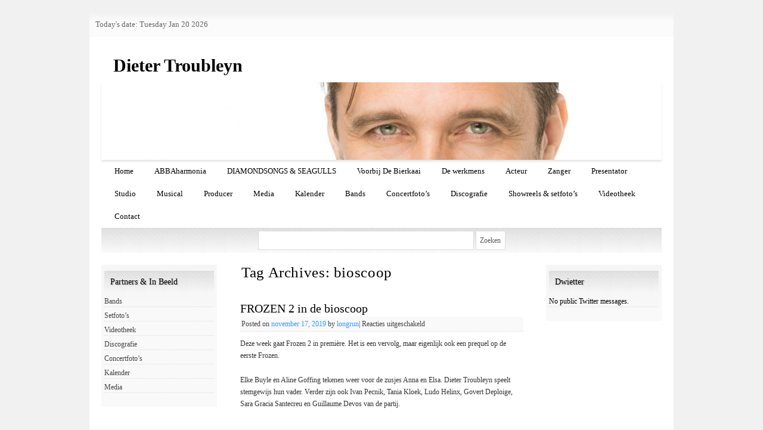

--- FILE ---
content_type: text/html; charset=UTF-8
request_url: https://www.dietertroubleyn.be/?tag=bioscoop
body_size: 9803
content:
<!DOCTYPE html>
<!--[if IE 6]>
<html id="ie6" lang="nl-NL">
<![endif]-->
<!--[if (gt IE 6) | (!IE)]><!-->
<html lang="nl-NL">
<!--<![endif]-->
<head>
<meta charset="UTF-8" />
<title>

bioscoop | Dieter Troubleyn	
</title>

<link rel="profile" href="https://gmpg.org/xfn/11" />
<link rel="stylesheet" type="text/css" media="all" href="https://usercontent.one/wp/www.dietertroubleyn.be/wp-content/themes/snow-summit/style.css" />
<link rel="pingback" href="https://www.dietertroubleyn.be/xmlrpc.php" />
<meta name='robots' content='max-image-preview:large' />

<!-- Open Graph Meta Tags generated by Blog2Social 873 - https://www.blog2social.com -->
<meta property="og:title" content="Dieter Troubleyn"/>
<meta property="og:description" content=""/>
<meta property="og:url" content="/?tag=bioscoop"/>
<meta property="og:type" content="article"/>
<meta property="og:article:published_time" content="2019-11-17 13:08:10"/>
<meta property="og:article:modified_time" content="2019-11-17 13:08:10"/>
<meta property="og:article:tag" content="actors life"/>
<meta property="og:article:tag" content="Aline Goffin"/>
<meta property="og:article:tag" content="animatiefilm"/>
<meta property="og:article:tag" content="anna en elsa"/>
<meta property="og:article:tag" content="bioscoop"/>
<meta property="og:article:tag" content="dieter troubleyn"/>
<meta property="og:article:tag" content="disney"/>
<meta property="og:article:tag" content="dubbing"/>
<meta property="og:article:tag" content="Elke Buyle"/>
<meta property="og:article:tag" content="frozen"/>
<meta property="og:article:tag" content="frozen 2"/>
<meta property="og:article:tag" content="govert deploige"/>
<meta property="og:article:tag" content="guillaume devos"/>
<meta property="og:article:tag" content="ivan pecnik"/>
<meta property="og:article:tag" content="koning van Arrendelle"/>
<meta property="og:article:tag" content="ludo hellinx"/>
<meta property="og:article:tag" content="mamma mia"/>
<meta property="og:article:tag" content="mamma mia nl"/>
<meta property="og:article:tag" content="olaf"/>
<meta property="og:article:tag" content="premiere"/>
<meta property="og:article:tag" content="sara gracia santecreu"/>
<meta property="og:article:tag" content="tania kloek"/>
<meta property="og:article:tag" content="trailer"/>
<meta property="og:article:tag" content="voice actor"/>
<meta property="og:article:tag" content="walt disney"/>
<!-- Open Graph Meta Tags generated by Blog2Social 873 - https://www.blog2social.com -->

<!-- Twitter Card generated by Blog2Social 873 - https://www.blog2social.com -->
<meta name="twitter:card" content="summary">
<meta name="twitter:title" content="Dieter Troubleyn"/>
<meta name="twitter:description" content=""/>
<!-- Twitter Card generated by Blog2Social 873 - https://www.blog2social.com -->
<link rel="alternate" type="application/rss+xml" title="Dieter Troubleyn &raquo; feed" href="https://www.dietertroubleyn.be/?feed=rss2" />
<link rel="alternate" type="application/rss+xml" title="Dieter Troubleyn &raquo; reactiesfeed" href="https://www.dietertroubleyn.be/?feed=comments-rss2" />
<link rel="alternate" type="application/rss+xml" title="Dieter Troubleyn &raquo; bioscoop tagfeed" href="https://www.dietertroubleyn.be/?feed=rss2&#038;tag=bioscoop" />
<!-- Shareaholic - https://www.shareaholic.com -->
<link rel='preload' href='//cdn.shareaholic.net/assets/pub/shareaholic.js' as='script'/>
<script data-no-minify='1' data-cfasync='false'>
_SHR_SETTINGS = {"endpoints":{"local_recs_url":"https:\/\/www.dietertroubleyn.be\/wp-admin\/admin-ajax.php?action=shareaholic_permalink_related","ajax_url":"https:\/\/www.dietertroubleyn.be\/wp-admin\/admin-ajax.php","share_counts_url":"https:\/\/www.dietertroubleyn.be\/wp-admin\/admin-ajax.php?action=shareaholic_share_counts_api"},"site_id":"174042148c9fbd23e4ff5e14cc305441"};
</script>
<script data-no-minify='1' data-cfasync='false' src='//cdn.shareaholic.net/assets/pub/shareaholic.js' data-shr-siteid='174042148c9fbd23e4ff5e14cc305441' async ></script>

<!-- Shareaholic Content Tags -->
<meta name='shareaholic:site_name' content='Dieter Troubleyn' />
<meta name='shareaholic:language' content='nl-NL' />
<meta name='shareaholic:article_visibility' content='private' />
<meta name='shareaholic:site_id' content='174042148c9fbd23e4ff5e14cc305441' />
<meta name='shareaholic:wp_version' content='9.7.13' />

<!-- Shareaholic Content Tags End -->
<script type="text/javascript">
/* <![CDATA[ */
window._wpemojiSettings = {"baseUrl":"https:\/\/s.w.org\/images\/core\/emoji\/15.0.3\/72x72\/","ext":".png","svgUrl":"https:\/\/s.w.org\/images\/core\/emoji\/15.0.3\/svg\/","svgExt":".svg","source":{"concatemoji":"https:\/\/www.dietertroubleyn.be\/wp-includes\/js\/wp-emoji-release.min.js?ver=6.5.7"}};
/*! This file is auto-generated */
!function(i,n){var o,s,e;function c(e){try{var t={supportTests:e,timestamp:(new Date).valueOf()};sessionStorage.setItem(o,JSON.stringify(t))}catch(e){}}function p(e,t,n){e.clearRect(0,0,e.canvas.width,e.canvas.height),e.fillText(t,0,0);var t=new Uint32Array(e.getImageData(0,0,e.canvas.width,e.canvas.height).data),r=(e.clearRect(0,0,e.canvas.width,e.canvas.height),e.fillText(n,0,0),new Uint32Array(e.getImageData(0,0,e.canvas.width,e.canvas.height).data));return t.every(function(e,t){return e===r[t]})}function u(e,t,n){switch(t){case"flag":return n(e,"\ud83c\udff3\ufe0f\u200d\u26a7\ufe0f","\ud83c\udff3\ufe0f\u200b\u26a7\ufe0f")?!1:!n(e,"\ud83c\uddfa\ud83c\uddf3","\ud83c\uddfa\u200b\ud83c\uddf3")&&!n(e,"\ud83c\udff4\udb40\udc67\udb40\udc62\udb40\udc65\udb40\udc6e\udb40\udc67\udb40\udc7f","\ud83c\udff4\u200b\udb40\udc67\u200b\udb40\udc62\u200b\udb40\udc65\u200b\udb40\udc6e\u200b\udb40\udc67\u200b\udb40\udc7f");case"emoji":return!n(e,"\ud83d\udc26\u200d\u2b1b","\ud83d\udc26\u200b\u2b1b")}return!1}function f(e,t,n){var r="undefined"!=typeof WorkerGlobalScope&&self instanceof WorkerGlobalScope?new OffscreenCanvas(300,150):i.createElement("canvas"),a=r.getContext("2d",{willReadFrequently:!0}),o=(a.textBaseline="top",a.font="600 32px Arial",{});return e.forEach(function(e){o[e]=t(a,e,n)}),o}function t(e){var t=i.createElement("script");t.src=e,t.defer=!0,i.head.appendChild(t)}"undefined"!=typeof Promise&&(o="wpEmojiSettingsSupports",s=["flag","emoji"],n.supports={everything:!0,everythingExceptFlag:!0},e=new Promise(function(e){i.addEventListener("DOMContentLoaded",e,{once:!0})}),new Promise(function(t){var n=function(){try{var e=JSON.parse(sessionStorage.getItem(o));if("object"==typeof e&&"number"==typeof e.timestamp&&(new Date).valueOf()<e.timestamp+604800&&"object"==typeof e.supportTests)return e.supportTests}catch(e){}return null}();if(!n){if("undefined"!=typeof Worker&&"undefined"!=typeof OffscreenCanvas&&"undefined"!=typeof URL&&URL.createObjectURL&&"undefined"!=typeof Blob)try{var e="postMessage("+f.toString()+"("+[JSON.stringify(s),u.toString(),p.toString()].join(",")+"));",r=new Blob([e],{type:"text/javascript"}),a=new Worker(URL.createObjectURL(r),{name:"wpTestEmojiSupports"});return void(a.onmessage=function(e){c(n=e.data),a.terminate(),t(n)})}catch(e){}c(n=f(s,u,p))}t(n)}).then(function(e){for(var t in e)n.supports[t]=e[t],n.supports.everything=n.supports.everything&&n.supports[t],"flag"!==t&&(n.supports.everythingExceptFlag=n.supports.everythingExceptFlag&&n.supports[t]);n.supports.everythingExceptFlag=n.supports.everythingExceptFlag&&!n.supports.flag,n.DOMReady=!1,n.readyCallback=function(){n.DOMReady=!0}}).then(function(){return e}).then(function(){var e;n.supports.everything||(n.readyCallback(),(e=n.source||{}).concatemoji?t(e.concatemoji):e.wpemoji&&e.twemoji&&(t(e.twemoji),t(e.wpemoji)))}))}((window,document),window._wpemojiSettings);
/* ]]> */
</script>
<style id='wp-emoji-styles-inline-css' type='text/css'>

	img.wp-smiley, img.emoji {
		display: inline !important;
		border: none !important;
		box-shadow: none !important;
		height: 1em !important;
		width: 1em !important;
		margin: 0 0.07em !important;
		vertical-align: -0.1em !important;
		background: none !important;
		padding: 0 !important;
	}
</style>
<link rel='stylesheet' id='wp-block-library-css' href='https://www.dietertroubleyn.be/wp-includes/css/dist/block-library/style.min.css?ver=6.5.7' type='text/css' media='all' />
<style id='classic-theme-styles-inline-css' type='text/css'>
/*! This file is auto-generated */
.wp-block-button__link{color:#fff;background-color:#32373c;border-radius:9999px;box-shadow:none;text-decoration:none;padding:calc(.667em + 2px) calc(1.333em + 2px);font-size:1.125em}.wp-block-file__button{background:#32373c;color:#fff;text-decoration:none}
</style>
<style id='global-styles-inline-css' type='text/css'>
body{--wp--preset--color--black: #000000;--wp--preset--color--cyan-bluish-gray: #abb8c3;--wp--preset--color--white: #ffffff;--wp--preset--color--pale-pink: #f78da7;--wp--preset--color--vivid-red: #cf2e2e;--wp--preset--color--luminous-vivid-orange: #ff6900;--wp--preset--color--luminous-vivid-amber: #fcb900;--wp--preset--color--light-green-cyan: #7bdcb5;--wp--preset--color--vivid-green-cyan: #00d084;--wp--preset--color--pale-cyan-blue: #8ed1fc;--wp--preset--color--vivid-cyan-blue: #0693e3;--wp--preset--color--vivid-purple: #9b51e0;--wp--preset--gradient--vivid-cyan-blue-to-vivid-purple: linear-gradient(135deg,rgba(6,147,227,1) 0%,rgb(155,81,224) 100%);--wp--preset--gradient--light-green-cyan-to-vivid-green-cyan: linear-gradient(135deg,rgb(122,220,180) 0%,rgb(0,208,130) 100%);--wp--preset--gradient--luminous-vivid-amber-to-luminous-vivid-orange: linear-gradient(135deg,rgba(252,185,0,1) 0%,rgba(255,105,0,1) 100%);--wp--preset--gradient--luminous-vivid-orange-to-vivid-red: linear-gradient(135deg,rgba(255,105,0,1) 0%,rgb(207,46,46) 100%);--wp--preset--gradient--very-light-gray-to-cyan-bluish-gray: linear-gradient(135deg,rgb(238,238,238) 0%,rgb(169,184,195) 100%);--wp--preset--gradient--cool-to-warm-spectrum: linear-gradient(135deg,rgb(74,234,220) 0%,rgb(151,120,209) 20%,rgb(207,42,186) 40%,rgb(238,44,130) 60%,rgb(251,105,98) 80%,rgb(254,248,76) 100%);--wp--preset--gradient--blush-light-purple: linear-gradient(135deg,rgb(255,206,236) 0%,rgb(152,150,240) 100%);--wp--preset--gradient--blush-bordeaux: linear-gradient(135deg,rgb(254,205,165) 0%,rgb(254,45,45) 50%,rgb(107,0,62) 100%);--wp--preset--gradient--luminous-dusk: linear-gradient(135deg,rgb(255,203,112) 0%,rgb(199,81,192) 50%,rgb(65,88,208) 100%);--wp--preset--gradient--pale-ocean: linear-gradient(135deg,rgb(255,245,203) 0%,rgb(182,227,212) 50%,rgb(51,167,181) 100%);--wp--preset--gradient--electric-grass: linear-gradient(135deg,rgb(202,248,128) 0%,rgb(113,206,126) 100%);--wp--preset--gradient--midnight: linear-gradient(135deg,rgb(2,3,129) 0%,rgb(40,116,252) 100%);--wp--preset--font-size--small: 13px;--wp--preset--font-size--medium: 20px;--wp--preset--font-size--large: 36px;--wp--preset--font-size--x-large: 42px;--wp--preset--spacing--20: 0.44rem;--wp--preset--spacing--30: 0.67rem;--wp--preset--spacing--40: 1rem;--wp--preset--spacing--50: 1.5rem;--wp--preset--spacing--60: 2.25rem;--wp--preset--spacing--70: 3.38rem;--wp--preset--spacing--80: 5.06rem;--wp--preset--shadow--natural: 6px 6px 9px rgba(0, 0, 0, 0.2);--wp--preset--shadow--deep: 12px 12px 50px rgba(0, 0, 0, 0.4);--wp--preset--shadow--sharp: 6px 6px 0px rgba(0, 0, 0, 0.2);--wp--preset--shadow--outlined: 6px 6px 0px -3px rgba(255, 255, 255, 1), 6px 6px rgba(0, 0, 0, 1);--wp--preset--shadow--crisp: 6px 6px 0px rgba(0, 0, 0, 1);}:where(.is-layout-flex){gap: 0.5em;}:where(.is-layout-grid){gap: 0.5em;}body .is-layout-flex{display: flex;}body .is-layout-flex{flex-wrap: wrap;align-items: center;}body .is-layout-flex > *{margin: 0;}body .is-layout-grid{display: grid;}body .is-layout-grid > *{margin: 0;}:where(.wp-block-columns.is-layout-flex){gap: 2em;}:where(.wp-block-columns.is-layout-grid){gap: 2em;}:where(.wp-block-post-template.is-layout-flex){gap: 1.25em;}:where(.wp-block-post-template.is-layout-grid){gap: 1.25em;}.has-black-color{color: var(--wp--preset--color--black) !important;}.has-cyan-bluish-gray-color{color: var(--wp--preset--color--cyan-bluish-gray) !important;}.has-white-color{color: var(--wp--preset--color--white) !important;}.has-pale-pink-color{color: var(--wp--preset--color--pale-pink) !important;}.has-vivid-red-color{color: var(--wp--preset--color--vivid-red) !important;}.has-luminous-vivid-orange-color{color: var(--wp--preset--color--luminous-vivid-orange) !important;}.has-luminous-vivid-amber-color{color: var(--wp--preset--color--luminous-vivid-amber) !important;}.has-light-green-cyan-color{color: var(--wp--preset--color--light-green-cyan) !important;}.has-vivid-green-cyan-color{color: var(--wp--preset--color--vivid-green-cyan) !important;}.has-pale-cyan-blue-color{color: var(--wp--preset--color--pale-cyan-blue) !important;}.has-vivid-cyan-blue-color{color: var(--wp--preset--color--vivid-cyan-blue) !important;}.has-vivid-purple-color{color: var(--wp--preset--color--vivid-purple) !important;}.has-black-background-color{background-color: var(--wp--preset--color--black) !important;}.has-cyan-bluish-gray-background-color{background-color: var(--wp--preset--color--cyan-bluish-gray) !important;}.has-white-background-color{background-color: var(--wp--preset--color--white) !important;}.has-pale-pink-background-color{background-color: var(--wp--preset--color--pale-pink) !important;}.has-vivid-red-background-color{background-color: var(--wp--preset--color--vivid-red) !important;}.has-luminous-vivid-orange-background-color{background-color: var(--wp--preset--color--luminous-vivid-orange) !important;}.has-luminous-vivid-amber-background-color{background-color: var(--wp--preset--color--luminous-vivid-amber) !important;}.has-light-green-cyan-background-color{background-color: var(--wp--preset--color--light-green-cyan) !important;}.has-vivid-green-cyan-background-color{background-color: var(--wp--preset--color--vivid-green-cyan) !important;}.has-pale-cyan-blue-background-color{background-color: var(--wp--preset--color--pale-cyan-blue) !important;}.has-vivid-cyan-blue-background-color{background-color: var(--wp--preset--color--vivid-cyan-blue) !important;}.has-vivid-purple-background-color{background-color: var(--wp--preset--color--vivid-purple) !important;}.has-black-border-color{border-color: var(--wp--preset--color--black) !important;}.has-cyan-bluish-gray-border-color{border-color: var(--wp--preset--color--cyan-bluish-gray) !important;}.has-white-border-color{border-color: var(--wp--preset--color--white) !important;}.has-pale-pink-border-color{border-color: var(--wp--preset--color--pale-pink) !important;}.has-vivid-red-border-color{border-color: var(--wp--preset--color--vivid-red) !important;}.has-luminous-vivid-orange-border-color{border-color: var(--wp--preset--color--luminous-vivid-orange) !important;}.has-luminous-vivid-amber-border-color{border-color: var(--wp--preset--color--luminous-vivid-amber) !important;}.has-light-green-cyan-border-color{border-color: var(--wp--preset--color--light-green-cyan) !important;}.has-vivid-green-cyan-border-color{border-color: var(--wp--preset--color--vivid-green-cyan) !important;}.has-pale-cyan-blue-border-color{border-color: var(--wp--preset--color--pale-cyan-blue) !important;}.has-vivid-cyan-blue-border-color{border-color: var(--wp--preset--color--vivid-cyan-blue) !important;}.has-vivid-purple-border-color{border-color: var(--wp--preset--color--vivid-purple) !important;}.has-vivid-cyan-blue-to-vivid-purple-gradient-background{background: var(--wp--preset--gradient--vivid-cyan-blue-to-vivid-purple) !important;}.has-light-green-cyan-to-vivid-green-cyan-gradient-background{background: var(--wp--preset--gradient--light-green-cyan-to-vivid-green-cyan) !important;}.has-luminous-vivid-amber-to-luminous-vivid-orange-gradient-background{background: var(--wp--preset--gradient--luminous-vivid-amber-to-luminous-vivid-orange) !important;}.has-luminous-vivid-orange-to-vivid-red-gradient-background{background: var(--wp--preset--gradient--luminous-vivid-orange-to-vivid-red) !important;}.has-very-light-gray-to-cyan-bluish-gray-gradient-background{background: var(--wp--preset--gradient--very-light-gray-to-cyan-bluish-gray) !important;}.has-cool-to-warm-spectrum-gradient-background{background: var(--wp--preset--gradient--cool-to-warm-spectrum) !important;}.has-blush-light-purple-gradient-background{background: var(--wp--preset--gradient--blush-light-purple) !important;}.has-blush-bordeaux-gradient-background{background: var(--wp--preset--gradient--blush-bordeaux) !important;}.has-luminous-dusk-gradient-background{background: var(--wp--preset--gradient--luminous-dusk) !important;}.has-pale-ocean-gradient-background{background: var(--wp--preset--gradient--pale-ocean) !important;}.has-electric-grass-gradient-background{background: var(--wp--preset--gradient--electric-grass) !important;}.has-midnight-gradient-background{background: var(--wp--preset--gradient--midnight) !important;}.has-small-font-size{font-size: var(--wp--preset--font-size--small) !important;}.has-medium-font-size{font-size: var(--wp--preset--font-size--medium) !important;}.has-large-font-size{font-size: var(--wp--preset--font-size--large) !important;}.has-x-large-font-size{font-size: var(--wp--preset--font-size--x-large) !important;}
.wp-block-navigation a:where(:not(.wp-element-button)){color: inherit;}
:where(.wp-block-post-template.is-layout-flex){gap: 1.25em;}:where(.wp-block-post-template.is-layout-grid){gap: 1.25em;}
:where(.wp-block-columns.is-layout-flex){gap: 2em;}:where(.wp-block-columns.is-layout-grid){gap: 2em;}
.wp-block-pullquote{font-size: 1.5em;line-height: 1.6;}
</style>
<link rel='stylesheet' id='SFSImainCss-css' href='https://usercontent.one/wp/www.dietertroubleyn.be/wp-content/plugins/ultimate-social-media-icons/css/sfsi-style.css?ver=2.9.6' type='text/css' media='all' />
<script type="text/javascript" src="https://www.dietertroubleyn.be/wp-includes/js/jquery/jquery.min.js?ver=3.7.1" id="jquery-core-js"></script>
<script type="text/javascript" src="https://www.dietertroubleyn.be/wp-includes/js/jquery/jquery-migrate.min.js?ver=3.4.1" id="jquery-migrate-js"></script>
<link rel="https://api.w.org/" href="https://www.dietertroubleyn.be/index.php?rest_route=/" /><link rel="alternate" type="application/json" href="https://www.dietertroubleyn.be/index.php?rest_route=/wp/v2/tags/323" /><link rel="EditURI" type="application/rsd+xml" title="RSD" href="https://www.dietertroubleyn.be/xmlrpc.php?rsd" />
<meta name="generator" content="WordPress 6.5.7" />
<style>[class*=" icon-oc-"],[class^=icon-oc-]{speak:none;font-style:normal;font-weight:400;font-variant:normal;text-transform:none;line-height:1;-webkit-font-smoothing:antialiased;-moz-osx-font-smoothing:grayscale}.icon-oc-one-com-white-32px-fill:before{content:"901"}.icon-oc-one-com:before{content:"900"}#one-com-icon,.toplevel_page_onecom-wp .wp-menu-image{speak:none;display:flex;align-items:center;justify-content:center;text-transform:none;line-height:1;-webkit-font-smoothing:antialiased;-moz-osx-font-smoothing:grayscale}.onecom-wp-admin-bar-item>a,.toplevel_page_onecom-wp>.wp-menu-name{font-size:16px;font-weight:400;line-height:1}.toplevel_page_onecom-wp>.wp-menu-name img{width:69px;height:9px;}.wp-submenu-wrap.wp-submenu>.wp-submenu-head>img{width:88px;height:auto}.onecom-wp-admin-bar-item>a img{height:7px!important}.onecom-wp-admin-bar-item>a img,.toplevel_page_onecom-wp>.wp-menu-name img{opacity:.8}.onecom-wp-admin-bar-item.hover>a img,.toplevel_page_onecom-wp.wp-has-current-submenu>.wp-menu-name img,li.opensub>a.toplevel_page_onecom-wp>.wp-menu-name img{opacity:1}#one-com-icon:before,.onecom-wp-admin-bar-item>a:before,.toplevel_page_onecom-wp>.wp-menu-image:before{content:'';position:static!important;background-color:rgba(240,245,250,.4);border-radius:102px;width:18px;height:18px;padding:0!important}.onecom-wp-admin-bar-item>a:before{width:14px;height:14px}.onecom-wp-admin-bar-item.hover>a:before,.toplevel_page_onecom-wp.opensub>a>.wp-menu-image:before,.toplevel_page_onecom-wp.wp-has-current-submenu>.wp-menu-image:before{background-color:#76b82a}.onecom-wp-admin-bar-item>a{display:inline-flex!important;align-items:center;justify-content:center}#one-com-logo-wrapper{font-size:4em}#one-com-icon{vertical-align:middle}.imagify-welcome{display:none !important;}</style><meta name="follow.[base64]" content="QeuJx3SFFl4xfNyjQxuK"/></head>

<body data-rsssl=1 class="archive tag tag-bioscoop tag-323 sfsi_actvite_theme_default three-column sidebar-content-sidebar" >
<div id="outerwrap">

<div id="topnav">
<div id="site-description"></div>
<ul>
<li>Today's date: Tuesday Jan 20 2026</li>
</ul>
</div><!-- #topnav -->

<div id="wrapper">

<div id="container" class="hfeed">
		
	<div id="header">
		<div id="masthead" role="banner">
				
						<div id="site-title">
				<span>
					<a href="https://www.dietertroubleyn.be/" title="Dieter Troubleyn" rel="home">Dieter Troubleyn</a>
				</span>
			</div>
			
						<div id="header-widget-area">
							</div>
				</div><!-- #masthead -->


		<div id="branding">
									<a href="https://www.dietertroubleyn.be/">
									<img src="https://usercontent.one/wp/www.dietertroubleyn.be/wp-content/uploads/2017/02/cropped-Web_Blog_Email-0001.jpg" width="940" height="130" alt="" />
							</a>
						
			
				<div id="access" role="navigation">
			<div class="menu"><ul>
<li ><a href="https://www.dietertroubleyn.be/">Home</a></li><li class="page_item page-item-1270"><a href="https://www.dietertroubleyn.be/?page_id=1270">ABBAharmonia</a></li>
<li class="page_item page-item-947"><a href="https://www.dietertroubleyn.be/?page_id=947">DIAMONDSONGS &#038; SEAGULLS</a></li>
<li class="page_item page-item-14"><a href="https://www.dietertroubleyn.be/?page_id=14">Voorbij De Bierkaai</a></li>
<li class="page_item page-item-2"><a href="https://www.dietertroubleyn.be/?page_id=2">De werkmens</a></li>
<li class="page_item page-item-22"><a href="https://www.dietertroubleyn.be/?page_id=22">Acteur</a></li>
<li class="page_item page-item-25"><a href="https://www.dietertroubleyn.be/?page_id=25">Zanger</a></li>
<li class="page_item page-item-28"><a href="https://www.dietertroubleyn.be/?page_id=28">Presentator</a></li>
<li class="page_item page-item-31"><a href="https://www.dietertroubleyn.be/?page_id=31">Studio</a></li>
<li class="page_item page-item-34"><a href="https://www.dietertroubleyn.be/?page_id=34">Musical</a></li>
<li class="page_item page-item-37"><a href="https://www.dietertroubleyn.be/?page_id=37">Producer</a></li>
<li class="page_item page-item-47"><a href="https://www.dietertroubleyn.be/?page_id=47">Media</a></li>
<li class="page_item page-item-98"><a href="https://www.dietertroubleyn.be/?page_id=98">Kalender</a></li>
<li class="page_item page-item-176"><a href="https://www.dietertroubleyn.be/?page_id=176">Bands</a></li>
<li class="page_item page-item-121"><a href="https://www.dietertroubleyn.be/?page_id=121">Concertfoto&#8217;s</a></li>
<li class="page_item page-item-128"><a href="https://www.dietertroubleyn.be/?page_id=128">Discografie</a></li>
<li class="page_item page-item-172"><a href="https://www.dietertroubleyn.be/?page_id=172">Showreels &#038; setfoto&#8217;s</a></li>
<li class="page_item page-item-164"><a href="https://www.dietertroubleyn.be/?page_id=164">Videotheek</a></li>
<li class="page_item page-item-17"><a href="https://www.dietertroubleyn.be/?page_id=17">Contact</a></li>
</ul></div>
		</div><!-- #access -->
	
		<div class="hsearch"><form role="search" method="get" id="searchform" class="searchform" action="https://www.dietertroubleyn.be/">
				<div>
					<label class="screen-reader-text" for="s">Zoeken naar:</label>
					<input type="text" value="" name="s" id="s" />
					<input type="submit" id="searchsubmit" value="Zoeken" />
				</div>
			</form></div>

			
		</div><!-- #branding -->
		
		
			
	</div><!-- #header -->

	<div id="contentblock">

		<div id="content-container">
			<div id="content" role="main">

				<h1 class="page-title">Tag Archives: <span>bioscoop</span></h1>

				




			<div id="post-1251" class="post-1251 post type-post status-publish format-standard hentry category-heet-van-de-naald tag-actors-life tag-aline-goffin tag-animatiefilm tag-anna-en-elsa tag-bioscoop tag-dieter-troubleyn tag-disney tag-dubbing tag-elke-buyle tag-frozen tag-frozen-2 tag-govert-deploige tag-guillaume-devos tag-ivan-pecnik tag-koning-van-arrendelle tag-ludo-hellinx tag-mamma-mia tag-mamma-mia-nl tag-olaf tag-premiere tag-sara-gracia-santecreu tag-tania-kloek tag-trailer tag-voice-actor tag-walt-disney">
			<h2 class="entry-title"><a href="https://www.dietertroubleyn.be/?p=1251" title="Permalink to FROZEN 2 in de bioscoop" rel="bookmark">FROZEN 2 in de bioscoop</a></h2>

			<div class="entry-meta">
				<span class="meta-prep meta-prep-author">Posted on</span> <a href="https://www.dietertroubleyn.be/?p=1251" title="1:08 pm" rel="bookmark"><span class="entry-date">november 17, 2019</span></a> <span class="meta-sep">by</span> <span class="author vcard"><a class="url fn n" href="https://www.dietertroubleyn.be/?author=1" title="View all posts by longrun">longrun</a></span><span class="comments-link"><span class="meta-sep">|</span> <span>Reacties uitgeschakeld<span class="screen-reader-text"> voor FROZEN 2 in de bioscoop</span></span></span>
			</div><!-- .entry-meta -->

				<div class="entry-content">
				<p>Deze week gaat Frozen 2 in première. Het is een vervolg, maar eigenlijk ook een prequel op de eerste Frozen.</p>
<p>Elke Buyle en Aline Goffing tekenen weer voor de zusjes Anna en Elsa. Dieter Troubleyn speelt stemgewijs hun vader. Verder zijn ook Ivan Pecnik, Tania Kloek, Ludo Helinx, Govert Deploige, Sara Gracia Santecreu en Guillaume Devos van de partij.</p>
<p><iframe title="Frozen 2 | Vlaamse Trailer 2 | Disney BE" width="500" height="281" src="https://www.youtube.com/embed/fimspv_g14A?feature=oembed" frameborder="0" allow="accelerometer; autoplay; clipboard-write; encrypted-media; gyroscope; picture-in-picture; web-share" referrerpolicy="strict-origin-when-cross-origin" allowfullscreen></iframe></p>
<p>Het was van de Fabeltjeskrant geleden dat Dieter nog iets in België had gedaan. Daar zit de Nederlandse Mamma Mia natuurlijk voor iets tussen. Op 29 december speelt hij de laatste keer Sam in het Beatrixtheater in Utrecht. Die dag speelt hij wellicht ook z&#8217;n 400ste (!!!) voorstelling. En dan is het klaar. De feestdagen kunnen niet meer stuk.</p>
<p>&nbsp;</p>
<p>&nbsp;</p>
<div style='display:none;' class='shareaholic-canvas' data-app='share_buttons' data-title='FROZEN 2 in de bioscoop' data-link='https://www.dietertroubleyn.be/?p=1251' data-app-id-name='category_below_content'></div><div style='display:none;' class='shareaholic-canvas' data-app='recommendations' data-title='FROZEN 2 in de bioscoop' data-link='https://www.dietertroubleyn.be/?p=1251' data-app-id-name='category_below_content'></div>							</div><!-- .entry-content -->
	
			<div class="entry-info">
									<p class="cat-links">
						<span class="entry-info-prep entry-info-prep-cat-links">Posted in</span> <a href="https://www.dietertroubleyn.be/?cat=7" rel="category">Heet van de naald</a>					</p>
													<p class="tag-links">
						<span class="entry-info-prep entry-info-prep-tag-links">Tagged</span> <a href="https://www.dietertroubleyn.be/?tag=actors-life" rel="tag">actors life</a>, <a href="https://www.dietertroubleyn.be/?tag=aline-goffin" rel="tag">Aline Goffin</a>, <a href="https://www.dietertroubleyn.be/?tag=animatiefilm" rel="tag">animatiefilm</a>, <a href="https://www.dietertroubleyn.be/?tag=anna-en-elsa" rel="tag">anna en elsa</a>, <a href="https://www.dietertroubleyn.be/?tag=bioscoop" rel="tag">bioscoop</a>, <a href="https://www.dietertroubleyn.be/?tag=dieter-troubleyn" rel="tag">dieter troubleyn</a>, <a href="https://www.dietertroubleyn.be/?tag=disney" rel="tag">disney</a>, <a href="https://www.dietertroubleyn.be/?tag=dubbing" rel="tag">dubbing</a>, <a href="https://www.dietertroubleyn.be/?tag=elke-buyle" rel="tag">Elke Buyle</a>, <a href="https://www.dietertroubleyn.be/?tag=frozen" rel="tag">frozen</a>, <a href="https://www.dietertroubleyn.be/?tag=frozen-2" rel="tag">frozen 2</a>, <a href="https://www.dietertroubleyn.be/?tag=govert-deploige" rel="tag">govert deploige</a>, <a href="https://www.dietertroubleyn.be/?tag=guillaume-devos" rel="tag">guillaume devos</a>, <a href="https://www.dietertroubleyn.be/?tag=ivan-pecnik" rel="tag">ivan pecnik</a>, <a href="https://www.dietertroubleyn.be/?tag=koning-van-arrendelle" rel="tag">koning van Arrendelle</a>, <a href="https://www.dietertroubleyn.be/?tag=ludo-hellinx" rel="tag">ludo hellinx</a>, <a href="https://www.dietertroubleyn.be/?tag=mamma-mia" rel="tag">mamma mia</a>, <a href="https://www.dietertroubleyn.be/?tag=mamma-mia-nl" rel="tag">mamma mia nl</a>, <a href="https://www.dietertroubleyn.be/?tag=olaf" rel="tag">olaf</a>, <a href="https://www.dietertroubleyn.be/?tag=premiere" rel="tag">premiere</a>, <a href="https://www.dietertroubleyn.be/?tag=sara-gracia-santecreu" rel="tag">sara gracia santecreu</a>, <a href="https://www.dietertroubleyn.be/?tag=tania-kloek" rel="tag">tania kloek</a>, <a href="https://www.dietertroubleyn.be/?tag=trailer" rel="tag">trailer</a>, <a href="https://www.dietertroubleyn.be/?tag=voice-actor" rel="tag">voice actor</a>, <a href="https://www.dietertroubleyn.be/?tag=walt-disney" rel="tag">walt disney</a>					</p>
											</div><!-- .entry-info -->
		</div><!-- #post-## -->

		
	

			</div><!-- #content -->
		</div><!-- #content-container -->


		
		<div id="primary" class="widget-area" role="complementary">
			<ul class="xoxo">

			<div class="infobox"><h3>Partners &#038; In Beeld</h3><div class="menu-partners-beeld-container"><ul id="menu-partners-beeld" class="menu"><li id="menu-item-216" class="menu-item menu-item-type-post_type menu-item-object-page menu-item-216"><a href="https://www.dietertroubleyn.be/?page_id=176">Bands</a></li>
<li id="menu-item-217" class="menu-item menu-item-type-post_type menu-item-object-page menu-item-217"><a href="https://www.dietertroubleyn.be/?page_id=172">Setfoto&#8217;s</a></li>
<li id="menu-item-218" class="menu-item menu-item-type-post_type menu-item-object-page menu-item-218"><a href="https://www.dietertroubleyn.be/?page_id=164">Videotheek</a></li>
<li id="menu-item-219" class="menu-item menu-item-type-post_type menu-item-object-page menu-item-219"><a href="https://www.dietertroubleyn.be/?page_id=128">Discografie</a></li>
<li id="menu-item-221" class="menu-item menu-item-type-post_type menu-item-object-page menu-item-221"><a href="https://www.dietertroubleyn.be/?page_id=121">Concertfoto&#8217;s</a></li>
<li id="menu-item-222" class="menu-item menu-item-type-post_type menu-item-object-page menu-item-222"><a href="https://www.dietertroubleyn.be/?page_id=98">Kalender</a></li>
<li id="menu-item-224" class="menu-item menu-item-type-post_type menu-item-object-page menu-item-224"><a href="https://www.dietertroubleyn.be/?page_id=47">Media</a></li>
</ul></div></div>			</ul>
		</div><!-- #primary .widget-area -->

				<div id="secondary" class="widget-area" role="complementary">
			<ul class="xoxo">
			<div class="infobox"><h3>Dwietter</h3><ul class="twitter"><li>No public Twitter messages.</li></ul></div>			</ul>
		</div><!-- #secondary .widget-area -->
		
			</div><!-- #contentblock -->
			<div id="access" role="navigation">
											</div><!-- #access -->
	<div id="footer" role="contentinfo">
		

		<div id="colophon">
			Snow Summit by <a href="http://weddingthemes.marriagescene.com/wedding-themes/snow-summit/">weddingthemes.marriagescene</a> <span class="generator-link"><a href="http://wordpress.org/" title="A Semantic Personal Publishing Platform" rel="generator">Proudly powered by WordPress.</a></span>
		</div><!-- #colophon -->
	</div><!-- #footer -->

</div><!-- #container -->
</div><!-- #wrapper -->
</div><!-- #outerwrap -->


                <!--facebook like and share js -->
                <div id="fb-root"></div>
                <script>
                    (function(d, s, id) {
                        var js, fjs = d.getElementsByTagName(s)[0];
                        if (d.getElementById(id)) return;
                        js = d.createElement(s);
                        js.id = id;
                        js.src = "https://connect.facebook.net/en_US/sdk.js#xfbml=1&version=v3.2";
                        fjs.parentNode.insertBefore(js, fjs);
                    }(document, 'script', 'facebook-jssdk'));
                </script>
                <script>
window.addEventListener('sfsi_functions_loaded', function() {
    if (typeof sfsi_responsive_toggle == 'function') {
        sfsi_responsive_toggle(0);
        // console.log('sfsi_responsive_toggle');

    }
})
</script>
    <script>
        window.addEventListener('sfsi_functions_loaded', function () {
            if (typeof sfsi_plugin_version == 'function') {
                sfsi_plugin_version(2.77);
            }
        });

        function sfsi_processfurther(ref) {
            var feed_id = '[base64]';
            var feedtype = 8;
            var email = jQuery(ref).find('input[name="email"]').val();
            var filter = /^(([^<>()[\]\\.,;:\s@\"]+(\.[^<>()[\]\\.,;:\s@\"]+)*)|(\".+\"))@((\[[0-9]{1,3}\.[0-9]{1,3}\.[0-9]{1,3}\.[0-9]{1,3}\])|(([a-zA-Z\-0-9]+\.)+[a-zA-Z]{2,}))$/;
            if ((email != "Enter your email") && (filter.test(email))) {
                if (feedtype == "8") {
                    var url = "https://api.follow.it/subscription-form/" + feed_id + "/" + feedtype;
                    window.open(url, "popupwindow", "scrollbars=yes,width=1080,height=760");
                    return true;
                }
            } else {
                alert("Please enter email address");
                jQuery(ref).find('input[name="email"]').focus();
                return false;
            }
        }
    </script>
    <style type="text/css" aria-selected="true">
        .sfsi_subscribe_Popinner {
             width: 100% !important;

            height: auto !important;

         border: 1px solid #b5b5b5 !important;

         padding: 18px 0px !important;

            background-color: #ffffff !important;
        }

        .sfsi_subscribe_Popinner form {
            margin: 0 20px !important;
        }

        .sfsi_subscribe_Popinner h5 {
            font-family: Helvetica,Arial,sans-serif !important;

             font-weight: bold !important;   color:#000000 !important; font-size: 16px !important;   text-align:center !important; margin: 0 0 10px !important;
            padding: 0 !important;
        }

        .sfsi_subscription_form_field {
            margin: 5px 0 !important;
            width: 100% !important;
            display: inline-flex;
            display: -webkit-inline-flex;
        }

        .sfsi_subscription_form_field input {
            width: 100% !important;
            padding: 10px 0px !important;
        }

        .sfsi_subscribe_Popinner input[type=email] {
         font-family: Helvetica,Arial,sans-serif !important;   font-style:normal !important;  color: #000000 !important;   font-size:14px !important; text-align: center !important;        }

        .sfsi_subscribe_Popinner input[type=email]::-webkit-input-placeholder {

         font-family: Helvetica,Arial,sans-serif !important;   font-style:normal !important;  color:#000000 !important; font-size: 14px !important;   text-align:center !important;        }

        .sfsi_subscribe_Popinner input[type=email]:-moz-placeholder {
            /* Firefox 18- */
         font-family: Helvetica,Arial,sans-serif !important;   font-style:normal !important;   color:#000000 !important; font-size: 14px !important;   text-align:center !important;
        }

        .sfsi_subscribe_Popinner input[type=email]::-moz-placeholder {
            /* Firefox 19+ */
         font-family: Helvetica,Arial,sans-serif !important;   font-style: normal !important;
              color:#000000 !important; font-size: 14px !important;   text-align:center !important;        }

        .sfsi_subscribe_Popinner input[type=email]:-ms-input-placeholder {

            font-family: Helvetica,Arial,sans-serif !important;  font-style:normal !important;  color: #000000 !important;  font-size:14px !important;
         text-align: center !important;        }

        .sfsi_subscribe_Popinner input[type=submit] {

         font-family: Helvetica,Arial,sans-serif !important;   font-weight: bold !important;   color:#000000 !important; font-size: 16px !important;   text-align:center !important; background-color: #dedede !important;        }

                .sfsi_shortcode_container {
            float: left;
        }

        .sfsi_shortcode_container .norm_row .sfsi_wDiv {
            position: relative !important;
        }

        .sfsi_shortcode_container .sfsi_holders {
            display: none;
        }

            </style>

    <script type="text/javascript" src="https://www.dietertroubleyn.be/wp-includes/js/jquery/ui/core.min.js?ver=1.13.2" id="jquery-ui-core-js"></script>
<script type="text/javascript" src="https://usercontent.one/wp/www.dietertroubleyn.be/wp-content/plugins/ultimate-social-media-icons/js/shuffle/modernizr.custom.min.js?ver=6.5.7" id="SFSIjqueryModernizr-js"></script>
<script type="text/javascript" src="https://usercontent.one/wp/www.dietertroubleyn.be/wp-content/plugins/ultimate-social-media-icons/js/shuffle/jquery.shuffle.min.js?ver=6.5.7" id="SFSIjqueryShuffle-js"></script>
<script type="text/javascript" src="https://usercontent.one/wp/www.dietertroubleyn.be/wp-content/plugins/ultimate-social-media-icons/js/shuffle/random-shuffle-min.js?ver=6.5.7" id="SFSIjqueryrandom-shuffle-js"></script>
<script type="text/javascript" id="SFSICustomJs-js-extra">
/* <![CDATA[ */
var sfsi_icon_ajax_object = {"nonce":"2d7615761b","ajax_url":"https:\/\/www.dietertroubleyn.be\/wp-admin\/admin-ajax.php","plugin_url":"https:\/\/www.dietertroubleyn.be\/wp-content\/plugins\/ultimate-social-media-icons\/"};
/* ]]> */
</script>
<script type="text/javascript" src="https://usercontent.one/wp/www.dietertroubleyn.be/wp-content/plugins/ultimate-social-media-icons/js/custom.js?ver=2.9.6" id="SFSICustomJs-js"></script>
<script id="ocvars">var ocSiteMeta = {plugins: {"a3e4aa5d9179da09d8af9b6802f861a8": 1,"2c9812363c3c947e61f043af3c9852d0": 1,"b904efd4c2b650207df23db3e5b40c86": 1,"a3fe9dc9824eccbd72b7e5263258ab2c": 1}}</script></body>
</html>

--- FILE ---
content_type: text/css
request_url: https://usercontent.one/wp/www.dietertroubleyn.be/wp-content/themes/snow-summit/style.css
body_size: 6017
content:
/*
Theme Name: Snow Summit
Theme URI: http://weddingthemes.marriagescene.com/wedding-themes/snow-summit/
Description: Snow summit is a flexible theme with 7 available color schemes. In addition to the primary and secondary widgets-ready sidebar areas and the widgets-ready footer sidebar, layout includes widget-ready area to the right of the blog name in the header, a widget-ready area underneath the horizontal search bar above the content area, and a widget-ready below the content area. 3 custom navigation menu areas (very top of page,below site header image,below site content area). Supports custom background and custom header.
Author: weddingthemes.marriagescene
Author URI: http://weddingthemes.marriagescene.com/
Version: 1.0.5
Tags: black, white, blue, pink, green, purple, red, one-column, two-columns, three-columns, left-sidebar, right-sidebar, flexible-width, custom-background, custom-header, custom-menu, editor-style, theme-options, threaded-comments, sticky-post, microformats, rtl-language-support, translation-ready
License: GNU General Public License
License URI: http://www.gnu.org/licenses/gpl.html
*/


/* =Reset default browser CSS. Based on work by Eric Meyer: http://meyerweb.com/eric/tools/css/reset/index.html
-------------------------------------------------------------- */

html, body, div, span, applet, object, iframe,
h1, h2, h3, h4, h5, h6, p, blockquote, pre,
a, abbr, acronym, address, big, cite, code,
del, dfn, em, font, ins, kbd, q, s, samp,
small, strike, strong, sub, sup, tt, var,
dl, dt, dd, ol, ul, li,
fieldset, form, label, legend, caption, table, tbody, tfoot, thead, tr, th, td {
	border: 0;
	font-family: inherit;
	font-style: inherit;
	font-weight: inherit;
	margin: 0;
	outline: 0;
	padding: 0;
	vertical-align: baseline;
}
/* remember to define focus styles! */
:focus {
	outline: 0;
}
body {
	background: #f1f1f1;
	color: #333;
	line-height: 1;
}
ol, ul {
	list-style: none;
}
/* tables still need 'cellspacing="0"' in the markup */
table {
	border-collapse: separate;
	border-spacing: 0;
}
caption, th, td {
	font-weight: normal;
	text-align: left;
}
blockquote:before, blockquote:after,
q:before, q:after {
	content: "";
}
blockquote, q {
	quotes: "" "";
}
a img {
	border: 0;
}


/* =Structure
----------------------------------------------- */

body {
	padding: 0 3.8%;
}
#outerwrap {width:980px;margin:0 auto 20px auto;}
#wrapper {
	margin: 0 auto;
	width: 940px;
}
#wrapper {
	background: #fff;
	margin-top: 20px;
	padding: 0 20px;
}
#header {
	float: left;
	width: 100%;
}
#container {
	clear: both;
	margin: 0 auto;
}
#content-container {
	width: 100%;
}
#main-sidebars {
	max-width: 450px;
	width: 45.5%;
}
#feature {
	width: 100%;
}
#primary,
#secondary {
	overflow: hidden;
}
#footer {
	clear: both;
	width: 100%;
}

/* 2-column layouts */
.two-column #container {
	max-width: 940px;
}
.two-column #content {
	width: 64.99%;
}
.two-column #primary,
.two-column #secondary {
	float: right;
	width: 30.4%;
}

/* 3-column layouts */
.three-column #container {
	max-width: 990px;
}
.three-column #content {
	width: 50.5%;
}
.three-column #primary {
	width: 50.15%;
}
.three-column #secondary {
	width: 39.89%;
}

/* Content-Sidebar layouts */
.content-sidebar #content-container {
	float: left;
	margin: 0 -30.4% 0 0;
}
.content-sidebar #content {
	margin: 0 35.1% 0 0;
}
.content-sidebar #primary,
.content-sidebar #secondary {
	float: right;
}
.content-sidebar #secondary {
	clear: right;
}

/* Sidebar-Content layouts */
.sidebar-content #content-container {
	float: right;
	margin: 0 0 0 -30.4%;
}
.sidebar-content #content {
	margin: 0 0 0 35.1%;
}
.sidebar-content #primary,
.sidebar-content #secondary {
	float: left;
}
.sidebar-content #secondary {
	clear: left;
}

/* Content-Sidebar-Sidebar layouts */
.content-sidebar-sidebar #content-container {
	float: left;
	margin: 0 -45.5% 0 0;
}
.content-sidebar-sidebar #content {
	margin: 0 49.5% 0 0;
}
.content-sidebar-sidebar #main-sidebars {
	float: right;
}
.content-sidebar-sidebar #feature,
.content-sidebar-sidebar #primary,
.content-sidebar-sidebar #secondary {
	float: left;
}
.content-sidebar-sidebar #secondary {
	margin: 0 0 0 9.88%;
}

/* Sidebar-Sidebar-Content layouts */
.sidebar-sidebar-content #content-container {
	float: right;
	margin: 0 0 0 -45.5%;
}
.sidebar-sidebar-content #content {
	margin: 0 0 0 49.5%;
}
.sidebar-sidebar-content #feature,
.sidebar-sidebar-content #primary,
.sidebar-sidebar-content #secondary {
	float: left;
}
.sidebar-sidebar-content #secondary {
	margin: 0 0 0 9.88%;
}

/* Sidebar-Content-Sidebar layouts */
.sidebar-content-sidebar #content-container {
	float: left;
}
.sidebar-content-sidebar #content {
	margin: 0 24.8%;
}
.sidebar-content-sidebar #primary,
.sidebar-content-sidebar #secondary {
	width: 20.69%;
}
.sidebar-content-sidebar #primary {
	float: left;
	margin: 0 0 0 -100%;
}
.sidebar-content-sidebar #secondary {
	float: right;
	margin: 0 0 0 -20.7%;
}

/* Full width content with no sidebar; used for attachment pages */
.full-width #content,
.single-attachment #content {
	margin: 0 auto;
	width: 100%;
}

/* Alignment */
.alignleft {
	display: inline;
	float: left;
	margin-right: 11px;
}
.alignright {
	display: inline;
	float: right;
	margin-left: 11px;
}
.aligncenter {
	clear: both;
	display: block;
	margin-left: auto;
	margin-right: auto;
}


/* =Typography
----------------------------------------------- */

body, input, textarea {
	color: #333;
	font: 12px Georgia, "Times New Roman", Times, serif;
	line-height: 1.7;
}

/* Headings */
h1, h2, h3 {
	color: #000;
	font-weight: bold;
	text-rendering: optimizelegibility;
}
h1 {
	letter-spacing: -0.03em;
}
hr {
	background-color: #ccc;
	border: 0;
	height: 1px;
	margin-bottom: 1.7em;
}

/* Text elements */
p {
	margin-bottom: 1.7em;
}
ul, ol {
	margin: 0 0 1.7em 2.5em;
}
ul {
	list-style: none;
}
#content ul li {background:transparent url(images/bullet.png) left center no-repeat;padding-left:10px;}
ol {
	list-style-type: decimal;
}
ol ol {
	list-style: upper-alpha;
}
ol ol ol {
	list-style: lower-roman;
}
ol ol ol ol {
	list-style: lower-alpha;
}
ul ul, ol ol, ul ol, ol ul {
	margin-bottom: 0;
}
dl {
	margin: 0 1.7em;
}
dt {
	font-weight: bold;
}
dd {
	margin-bottom: 1.7em;
}
strong {
	font-weight: bold;
}
cite, em, i {
	font-style: italic;
}
blockquote {
	font-style: italic;
	margin: 0 30px 1.7em;
}
pre {
	background: #f9f9f9;
	font-size:13px;
	line-height: 1.7;
	margin-bottom: 1.7em;
	padding: 0.85em 1.7em;
}
code {
	font-size:12px;
}
abbr, acronym {
	border-bottom: 1px dotted #666;
	cursor: help;
}
ins {
	background: #fff9c0;
	text-decoration: none;
}
sup,
sub {
	font-size: 10px;
	height: 0;
	line-height: 1;
	position: relative;
	vertical-align: baseline;
}
sup {
	bottom: 1ex;
}
sub {
	top: .5ex;
}
input[type=text],
textarea {
	border: 1px solid #888;
}
textarea {
	padding-left: 3px;
	width: 98%;
}
input[type=text] {
	padding: 3px;
}

/* Links */
a {
	color: #3399FF;
}
a:visited {
	color: #333;
}
a:active,
a:hover {
	color: #df0000;
}
h1 a, h2 a, h3 a {
	color: #000;
	text-decoration: none;
}
h1 a:hover, h2 a:hover, h3 a:hover {
	color: #3399FF;
}

/* Text meant only for screen readers */
.screen-reader-text {
	position: absolute;
	left: -9000px;
}


/* =Header
----------------------------------------------- */

#header {
	margin: 0 0 10px;
}
#masthead {padding:20px;}
#site-title {
	font-size: 30px;
	line-height: 36px;
	margin: 10px 0 10px 0;
	float:left;
}
#site-title a {
	color: #000;
	font-weight: bold;
	text-decoration: none;
}
#site-description {
	clear: right;
	float: right;
	font-style: italic;
	margin:0;
	width: 350px;
	text-align:right;
}
#header-widget-area { float:right;padding:0 10px 15px 10px;}
#branding img {
	clear: both;
	display: block;
		box-shadow: 0px 3px 3px rgba(0,0,0,0.1);
		-moz-box-shadow: 0px 3px 3px rgba(0,0,0,0.1);
	-webkit-box-shadow: 0px 3px 3px rgba(0,0,0,0.1);
	background:#ffffff;
}


/* =Menu
-------------------------------------------------------------- */

#access {
	display: block;
	float: left;
	margin: 0 auto;
	width: 940px;
}
#access .menu-header,
div.menu {
	font-size: 12px;
	margin-left: 12px;
	width: 928px;
}
#access .menu-header ul,
div.menu ul {
	list-style: none;
	margin: 0;
}
#access .menu-header li,
div.menu li {
	float: left;
	position: relative;
}
#access a {
	color: #000;
	display: block;
	line-height: 38px;
	padding: 0 10px;
	text-decoration: none;
}
#access ul ul {
	box-shadow: 0px 3px 3px rgba(0,0,0,0.2);
	-moz-box-shadow: 0px 3px 3px rgba(0,0,0,0.2);
	-webkit-box-shadow: 0px 3px 3px rgba(0,0,0,0.2);
	display: none;
	position: absolute;
	top: 38px;
	left: 0;
	float: left;
	width: 180px;
	z-index: 99999;
}
#access ul ul li {
	min-width: 180px;
}
#access ul ul ul {
	left: 100%;
	top: 0;
}
#access ul ul a {
	background: #ddd;
	line-height: 1em;
	padding: 10px;
	width: 160px;
	height: auto;
}
#access li:hover > a,
#access ul ul :hover > a {
	background: #EBEBEB;
	color: #444444;
}
#access ul li:hover > ul {
	display: block;
}
#access ul li.current_page_item > a,
#access ul li.current-menu-ancestor > a,
#access ul li.current-menu-item > a,
#access ul li.current-menu-parent > a {
	color: #3399FF;
}

	
* html #access ul li.current_page_item a,
* html #access ul li.current-menu-ancestor a,
* html #access ul li.current-menu-item a,
* html #access ul li.current-menu-parent a,
* html #access ul li.current_page_item a:hover,
* html #access ul li a:hover {
	color: #ffffff;
}



/* =Top navigation Menu
-------------------------------------------------------------- */

#topnav {
	display: block;
	float: left;
	background:#fcfcfc url(images/topnav-wh.png) repeat-x;
	margin: 0 auto;
	width: 960px;
	padding:10px;
	color:#666666;
}
#topnav,
div.menu {
	font-size: 13px;
}
#topnav ul,
div.menu ul {
	list-style: none;
	margin: 0;
}
#topnav li,
div.menu li {
	float: left;
	position: relative;
	margin-right:15px;
}
#topnav a {
	color: #666666;
	display: block;
	line-height: 38px;
	padding: 0 10px;
	text-decoration: none;
}
#topnav ul ul {
	box-shadow: 0px 3px 3px rgba(0,0,0,0.2);
	-moz-box-shadow: 0px 3px 3px rgba(0,0,0,0.2);
	-webkit-box-shadow: 0px 3px 3px rgba(0,0,0,0.2);
	display: none;
	position: absolute;
	top: 38px;
	left: 0;
	float: left;
	width: 180px;
	z-index: 99999;
}
#topnav ul ul li {
	min-width: 180px;
}
#topnav ul ul ul {
	left: 100%;
	top: 0;
}
#topnav ul ul a {
	background: #dddddd;
	line-height: 1em;
	padding: 10px;
	width: 160px;
	height: auto;
}
#topnav li:hover > a,
#topnav ul ul :hover > a {
	background: #EBEBEB;
	color: #444444;
}
#topnav ul li:hover > ul {
	display: block;
}
#topnav ul li.current_page_item > a,
#topnav ul li.current-menu-ancestor > a,
#topnav ul li.current-menu-item > a,
#topnav ul li.current-menu-parent > a {
	color: #fff;
}
* html #topnav ul li.current_page_item a,
* html #topnav ul li.current-menu-ancestor a,
* html #topnav ul li.current-menu-item a,
* html #topnav ul li.current-menu-parent a,
* html #topnav ul li a:hover {
	color: #fff;
}
/* =Content
----------------------------------------------- */

.page-title {
	font-size: 25px;
	font-weight: normal;
	letter-spacing: 0.025em;
	margin: 0 0 24px 0;
	padding: 2px;
}
.hentry {
	margin: 0 0 3.4em;
}
.single .hentry {
	margin: 0 0 1.7em;
}
.sticky {
	background: transparent url(images/sticky.png) top left no-repeat;
	padding: 2.6em 1.7em;
}
.sticky .entry-meta {
	display: none;
}
.entry-title {
		font-size:20px; 
		font-weight:normal; 
	line-height: 1.3em;
	margin-bottom: 0;
}
.entry-title a {
	color: #000000;
}
.entry-meta {
	color: #444444;
	font-size: 12px;
	background:#f9f9f9;
	padding:2px;
	margin-top:1px;
	border-bottom: 1px dotted #dddddd;

}
.entry-meta a {
	color: #3399FF;
	text-decoration:none;
}
.entry-meta a:hover {
	color: #df0000;
}
.byline {
	display: block;
	position: absolute;
	left: -9000px;
}
.entry-content,
.entry-summary {
	margin: 0.85em 0 0 0;
}
.entry-content h1,
.entry-content h2,
.entry-content h3,
.entry-content h4 {
	margin-bottom: 0.425em;
	font-weight:normal;
}
.entry-content h1 {
	font-size: 28px;
	line-height: 34px;
}


.entry-content h2 {
	font-size: 20px;
	line-height: 34px;
}
.entry-content h1 {
	border-bottom: 1px solid #ccc;
	padding-bottom: 0.425em;
}
.entry-content h3 {
	letter-spacing: 0.025em;
	text-transform: uppercase;
}
.entry-content h4 {
	color: #888;
	font-size: 17px;
	font-style: italic;
}
.entry-content h5,
.entry-content h6 {
	font-weight: bold;
}
.entry-content h5 {
	font-size: 12px;
}
.entry-content h6 {
	font-size: 10px;
}
.entry-content table {
	border: 1px solid #ccc;
	margin: 0 -1px 24px 0;
	text-align: left;
}
.entry-content tr th,
.entry-content thead th {
	font-size:12px;
	font-weight: bold;
	line-height: 18px;
	padding: 9px 12px;
}
.entry-content tr td {
	border-top: 1px solid #ccc;
	padding: 6px 12px;
}
.entry-content tr.odd td {
	background: #f2f7fc;
}
.entry-content table dl {
	margin: 0;
}
.entry-content .gallery {
	margin: 0 auto 1.7em;
}
#content .gallery .gallery-item {
	float: left;
	margin-top: 0;
	text-align: center;
	width: 33.333%;

}

#content .gallery .gallery-caption {
	color: #888;
	font-size: 12px;
	margin: 0 0 0.7em 0;
}
#content .gallery dl {
	margin: 0;
}
#content .gallery img {
	padding: 4px;
}
#content .gallery br+br {
	display: none;
}
#content .attachment img { /* single attachment images should be centered */
	display: block;
	margin: 0 auto;
}
.page-link {
	font-weight: bold;
	margin: 0 0 1.7em;
	word-spacing: 0.25em;
}
.page-link a {
	font-weight: normal;
}
.entry-info {
	clear: both;
	color: #888;
	font-size: 13px;
	position: relative;
}
.entry-info a {
	color: #3399FF;
}
.entry-info a:hover {
	color: #df0000;
}
.entry-info p {
	margin: 0;
}
.entry-info .comments-link a {
	color: #333;
	display: block;
	float: right;
	font-weight: bold;
	margin: -2px 1px 0 5px;
	padding: 2px 10px;
	text-decoration: none;
}
.entry-info .comments-link a:hover {
	background: #222;
	background-image: -moz-linear-gradient(100% 100% 90deg, #111, #333);
	background-image: -webkit-gradient(linear, 0% 0%, 0% 100%, from(#333), to(#111));
	-moz-border-radius: 14px;
	border-radius: 14px;
	-moz-box-shadow: 0 1px 3px rgba(0, 0, 0, 0.5);
	-webkit-box-shadow: 0 1px 3px rgba(0, 0, 0, 0.5);
	box-shadow: 0 1px 3px rgba(0, 0, 0, 0.5);
	color: #fff;
	text-shadow: 0 -1px 1px rgba(0, 0, 0, 0.25);
}
.entry-info .edit-link {
	clear: both;
}

#entry-author-info {
	background: #f9f9f9;
	clear: both;
	font-size: 14px;
	line-height: 20px;
	margin: 24px 0;
	overflow: hidden;
	padding: 18px 20px;
}
#entry-author-info #author-avatar {
	background: #fff;
	border: 1px solid #ddd;
	float: left;
	height: 60px;
	margin: 0 -104px 0 0;
	padding: 11px;
}
#entry-author-info #author-description {
	float: left;
	margin: 0 0 0 104px;
}
#entry-author-info h2 {
	color: #000;
	font-size: 100%;
	font-weight: bold;
	margin-bottom: 0;
}

/* =Attachments
----------------------------------------------- */

.image-attachment div.entry-meta {
	float: left;
}
.image-attachment #image-navigation {
	float: right;
	margin: -1px 0 0.85em 0;
}
.image-attachment .entry-content {
	clear: both;
}
.image-attachment .entry-content .entry-attachment {
	background: #eee;
	margin: 0 0 1.7em;
	padding: 0.85em;
	text-align: center;
}
.image-attachment .entry-content .attachment {
	display: block;
	margin: 0 auto;
	text-align: center;
}
.image-attachment .entry-content .entry-caption p {
	margin: 0;
	padding: 0.85em 0 0;
}


/* =Images
----------------------------------------------- */

#content img.size-auto,
#content img.size-large,
#content img.size-full,
#content img.size-medium,
#content img.size-thumbnail,
.attachment img {
	max-width: 100%;
	width: auto;
	height: auto;
}
#content img.wp-smiley {
	margin: 0;
}
img.alignleft,
img.alignright,
img.aligncenter {
	margin-bottom: 2px;
}
.wp-caption {
	background: #eee;
	font-size:12px;
	margin-bottom: 1.7em;
	padding: 5px 3px 10px;
	text-align: center;
	max-width: 96%;
}
.wp-caption img,
#content .wp-caption img {
	margin: 2px 0 0 0;
	max-width: 98.5%;
	width: auto;
	height: auto;
}
.wp-caption .wp-caption-text {
	margin: .5em 0 0 0;
}
#content object,
#content embed {
	max-width: 100%;
}


/* =Asides
-------------------------------------------------------------- */

.home #content .aside {
	border-left: 1px solid #ccc;
	font-size: 13px;
	margin: 0;
	padding: 0 0 0 0.85em;
}


/* =Gallery listing
-------------------------------------------------------------- */

.category-gallery .size-thumbnail img {
	border: 10px solid #eee;
	margin-bottom: 0;
}
.category-gallery .gallery-thumb {
	float: left;
	margin-right: 0.85em;
}
.home #content .category-gallery .entry-info {
}


/* =Navigation
-------------------------------------------------------------- */

.navigation {
	margin: 0 0 1.7em 0;
	overflow: hidden;
}
.navigation a { text-decoration:none;}

.navigation a:visited {
	color: #3399FF;
}
.navigation a:visited:hover,
.navigation a:active,
.navigation a:hover {
	color: #df0000;
	text-decoration:underline;
}
.nav-previous {
	float: left;
	width: 50%;
}
.nav-next {
	float: right;
	text-align: right;
	width: 50%;
}
#nav-above {
}
#nav-above,
.single #nav-below {
	display: none;
}
.paged #nav-above,
.single #nav-above {
	display: block;
}


/* =Widgets
----------------------------------------------- */

.widget-area {
	overflow: hidden;
}
.widget-area,
.widget-area input {
	font-size: 12px;
	line-height: 18px;
}
.widget-area ul ul a {
	text-decoration: none;
	color:#444444;
}
.widget-area ul ul a:hover {
	text-decoration: underline;
}
.widget-area ul {
	list-style: none;
	margin: 0;
}

.widget-area ul ul li {border-bottom:1px dotted #dddddd;margin:0 0 1px 0px;	padding:5px 0 5px 15px;}

.widget-area ul ul li.categories {background:none;}

.widget-area ul ul {
	list-style: none;
	margin: 0 0 1.5em 0;
}
.widget-area ul ul ul {
	margin-bottom: 0;
}
.widget-area ul ul li {
	padding: 4px 0 0 0;
}
.widget-title {
	border-bottom: 1px dotted #ccc;
	border-top: 1px dotted #ccc;
	font-size: 13px;
	font-weight: bold;
	letter-spacing: 0.025em;
	margin: 0 0 8px 0;
	padding:2px 0 2px 10px;
	background:#dddddd;
}
.widget-container {
	margin: 0 0 1.5em 0;
}

/* Search Widget */
#s {
	width: 60%;
}

/* Calendar Widget */
#wp-calendar {
	width: 100%;
}
#wp-calendar caption {
	font-size:13px;
	font-weight: bold;
	text-align: left;
	padding: 0 2px 6px;
}
#wp-calendar th {
	color: #888;
	font-size: 11px;
	text-align: center;
	background:#f2f2f2;
		border-right:1px solid #ffffff;

}
#wp-calendar tbody td {
	text-align: center;
}
#wp-calendar tfoot td {
	padding-top: .2em;
}
#wp-calendar tfoot #next {
	text-align: right;
}
#wp-calendar tbody a {
	text-decoration: underline;
}
#wp-calendar a:visited {
	color: #3399FF;
}
#wp-calendar a:visited:hover {
	color: #df0000;
}

/* Flickr Widget (WP.com) */
#flickr_badge_wrapper {
	background-color: transparent !important;
	border: none !important;
}

/* Cloud Widgets */
.wp_widget_tag_cloud div,
.widget_tag_cloud div {
	line-height: 1.7em;
	padding: 0.2em 0;
}


/* =Comments
----------------------------------------------- */

#comments {
	word-wrap: break-word;
}

#comments h3 {
	border:none;
	font-size: 18px;
	font-weight: normal;
	margin: 0 0 8px 0;
	padding: 2px;
}
#comments ol {
	list-style: none;
	margin-left: 0;
}
#comments ul {
	list-style: none;
	margin-left: 0.425em;
}
#comments li {
	position: relative;
}

#comments li.even { padding:10px; background:#f9f9f9; }
#comments li.odd { padding:10px;margin-top:10px; }


#comments li.pingback {
	background: #eee;
	margin: 0 0 1.7em;
	padding: 0.85em;
}
#comments li.pingback + li.pingback {
	margin-top: -1.65em;
}
#comments li.pingback p {
	font-size:12px;
	margin: 0;
}
#comments ul li {
	border-left: 1px solid #ccc;
	border-bottom: none;
	padding: 0 0 0 0.85em;
}
#comments .comment-author {
	margin: 0 66px 0.85em 0;
}
#comments .comment-author cite {
	font-size: 12px;
	font-style: normal;
	font-weight: bold;
}
#comments .comment-meta,
#comments .comment-meta a {
text-decoration:none;
font-size:12px;
}
#comments .comment-meta a:hover {
	color: #df0000;
}
#comments .avatar {
	border: 1px solid #ccc;
	padding: 3px;
	position: absolute;
	top: 5px;
	right: 5px;
}
#comments .comment-body {
	margin-right: 66px;
}
#respond input[type=text] {
	float: left;
	margin: 0 10px 0 0;
}
#respond .comment-form-comment {
	margin: 0;
}
#respond .comment-form-comment label {
	display: none;
}
#respond .form-allowed-tags {
	color: #888;
	font-size: 12px;
}
#respond .form-allowed-tags code {
	font-size: 11px;
}
.bypostauthor {
}


/* =Footer
----------------------------------------------- */

#footer {
	padding: 0 0 1.7em;
}
#footer .widget-area {
	float: left;
	margin: 0 4.04% 0 0;
	width: 21.9699%;
}
.two-column #footer .widget-area {
	margin: 0 5.19% 0 0;
	width: 47.4%;
}
.two-column #footer #second,
#footer #fourth {
	margin: 0;
}
#colophon {
	border-top:4px solid #D4D4D4;
	clear: both;
	color: #444444;
	font-size: 12px;
	font-style: italic;
	line-height: 16px;
	padding: 1.6em 0 0;
}
#colophon a {
	color: #444444;
	text-decoration: none;
}
#colophon a:hover {
	color: #df0000;
}
#colophon .generator-link {
	display: inline-block;
	margin: 0 0 0 3px;
	padding-left: 20px;
	float:right;
}
#footer img#wpstats {
	display: block;
	margin: 0 auto 10px;
}


/* =Print Style
-------------------------------------------------------------- */

@media print {
	body,
	pre,
	ins {
		background: none !important;
	}
	body, input, textarea {
		font-size:12px;
		line-height: 1.5;
	}	
	#container {
		clear: both !important;
		display: block !important;
		float: none !important;
		position: relative !important;
	}
	#content {
		width: 100% !important;
	}
	#header {
		border-bottom: 1pt solid #000;
		padding-bottom: 18pt;
	}
	#colophon {
		border-top: 1pt solid #000;
	}
	#site-title,
	#site-description {
		float: none;
		line-height: 1.4em;
		margin: 0;
		padding: 0;
		text-align: left;
	}
	#site-title {
		font-size: 13pt;
	}
	#site-description {
		font-size: 10pt;
	}
	.entry-content {
		font-size: 10pt;
		line-height: 1.5em;
		padding-top: 15pt;
	}
	.entry-title {
		font-size: 16pt;
		padding-top: 36pt;
	}
	#access,
	#header img,
	#respond,
	.comment-edit-link,
	.edit-link,
	.navigation,
	.page-link,
	.widget-area,
	.sharing,
	#wpl-likebox {
		display: none !important;
	}
	.sidebar-content #content-container {
		float: none;
		margin: 0 0 0 -35.4%;
	}
	.sidebar-content-sidebar #content-container {
		float: none;
		margin: 0 0 0 -24.8%;
	}
	.sidebar-sidebar-content #content-container { 
		float: none;
		margin: 0px 0px 0px -49.5%;
	}
	#content-container,
	#header,
	#footer {
		margin: 0;
		width: 100%;
	}
	#content,
	.full-width #content {
		margin: 10px 0 0 0;
		width: 100%;
	}
	.wp-caption p {
		font-size: 11pt;
	}
	#site-info,
	#site-generator {
		float: none;
		width: auto;
	}
	#colophon {
		width: auto;
	}
	#comments {
		font-size: 10pt;
		line-height: 1.5em;
	}
	img#wpstats {
		display: none;
	}
	#site-generator a {
		margin: 0;
		padding: 0;
	}
	.generator-link {
		background: url("images/wordpress.png");
	}
	#entry-author-info {
		border: 1px solid #e7e7e7;
	}
	#contentblock {
		display: inline;
	}
	.home .sticky {
		border: none;
		background: transparent;
	}
}


/* =IE6
-------------------------------------------------------------- */

#ie6 .two-column #container {
	overflow: hidden;
	width: 940px;
}
#ie6 .three-column #container {
	width: 940px;
}
#ie6 #content {
	overflow: hidden;
}
#ie6 #main-sidebars {
	max-width: 450px;
	width: 45.2%;
}
#ie6 .content-sidebar-sidebar #secondary,
#ie6 .sidebar-sidebar-content #secondary {
	margin: 0 0 0 4%;
}
#ie6 .sidebar-content-sidebar #primary {
	margin: 0 0 0 -100%;
}



.hsearch {
clear:both;
	text-align:center;
	width:930px;
	margin: 0 auto;
	padding:5px;
    background: #f9f9f9 url(images/hsearch-wh.png) repeat-x;

}


.hsearch #s { border:1px solid #dddddd; padding:5px; width:350px; }

.widget-container #s { border:1px solid #dddddd; padding:5px; width:50%;}
.widget-container #searchform {padding:5px;}
.widget-area .wisearch { padding:10px;}

.hsearch #searchsubmit, .widget-container #searchsubmit { background:#ffffff; border:1px solid #dddddd; color:#5D5A5A; padding:5px; width:50px; }
.hsearch #searchsubmit:hover, .widget-container #searchsubmit:hover { color:#3399FF; padding:5px; }


.newsScroller { height:40px; overflow:hidden; padding:0;}
.newsScroller b { margin:0; font-weight:normal; font-size:11px; float:left; padding:5px; float:left; background:#000000; color:#ffffff;
-moz-border-radius: 6px 6px 6px 6px;
border-radius: 6px 6px 6px 6px;}
.newsScroller .wget { width:400px; margin:0; padding:0; float:left; list-style:none; }
.newsScroller .wget li { line-height:30px; padding: 0 0 0 10px; }
.newsScroller .wget li a { font-weight:normal;font-size:14px; color:#000000; text-decoration:none; }
#scroller { }
#ajLines2{ top:38px; }


#waleader { clear:both;width:940px; margin:0 auto; padding:10px 10px 0 10px;text-align:center;}
#waleaderfooter { clear:both;width:920px; margin:0 auto 10px auto; padding:10px;text-align:center;border-top:3px solid #ddd;border-bottom:1px dotted #ddd;}

.moregalleries { background:transparent url(images/moregs-white.png) left center no-repeat;padding-left:20px;}


.sticky .gallery img { width:95%; height:auto;}



/* =css3 ribbon header widgets
-------------------------------------------------------------- */


.infobox {
    background:#f9f9f9 url(images/hbg.png) repeat-x;
    padding:5px;
    margin:10px 0 10px 0;
    color: #000000;
}
.infobox h3 {
    background: #f9f9f9 url(images/hsearch-wh.png) repeat-x;
    color: #000000;
    margin: 5px 0 0 0;
    font-size:14px;
    font-weight: normal;
    padding:10px;
}


.infobox h3 {
	text-shadow: 1px 1px 2px rgba(0,0,0,0.2);
}

